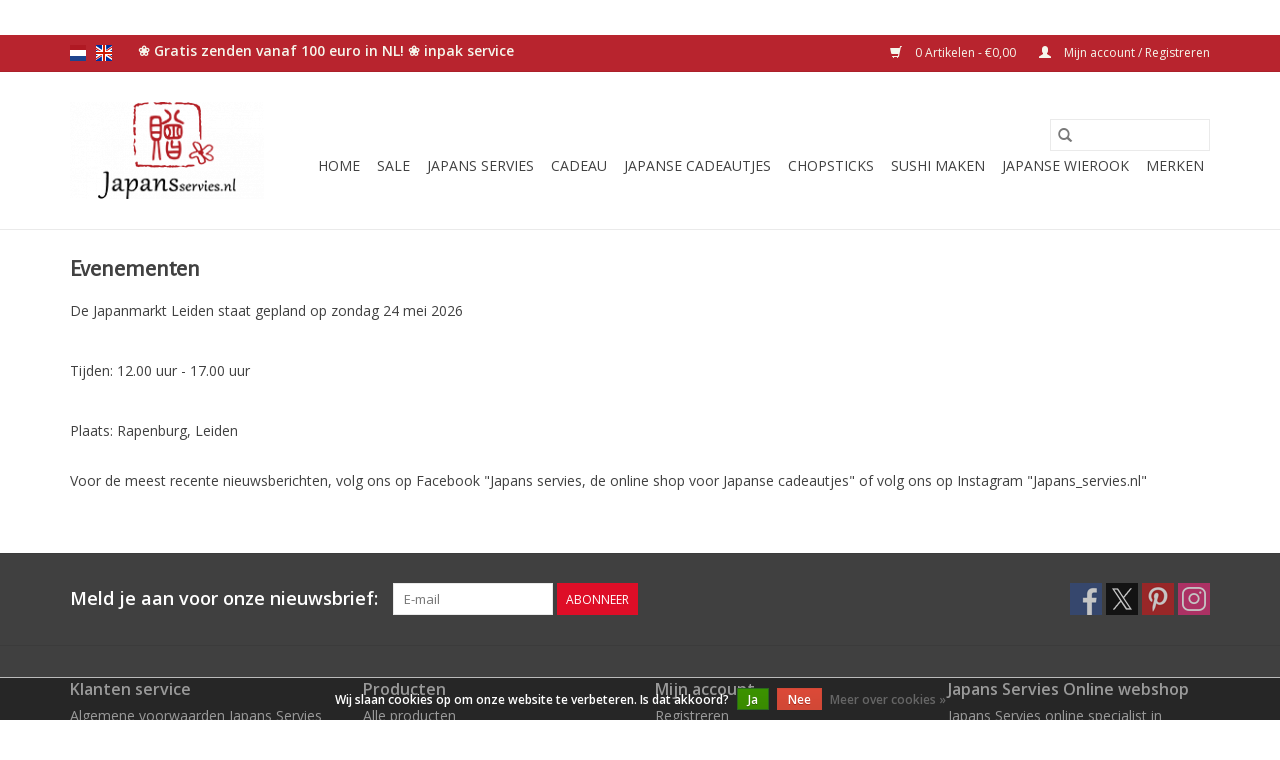

--- FILE ---
content_type: text/html;charset=utf-8
request_url: https://www.japansservies.nl/nl/service/evenementen-2018/
body_size: 5848
content:
<!DOCTYPE html>
<html lang="nl">
  <head>
    <meta charset="utf-8"/>
<!-- [START] 'blocks/head.rain' -->
<!--

  (c) 2008-2026 Lightspeed Netherlands B.V.
  http://www.lightspeedhq.com
  Generated: 22-01-2026 @ 11:56:00

-->
<link rel="canonical" href="https://www.japansservies.nl/nl/service/evenementen-2018/"/>
<link rel="alternate" href="https://www.japansservies.nl/nl/index.rss" type="application/rss+xml" title="Nieuwe producten"/>
<link href="https://cdn.webshopapp.com/assets/cookielaw.css?2025-02-20" rel="stylesheet" type="text/css"/>
<meta name="robots" content="noodp,noydir"/>
<meta name="google-site-verification" content="3q4IT1Sd3XFzBvE79nwTpFguw7juXa8Iml8di8S3p_U"/>
<meta name="google-site-verification" content="QPcFbwmOBxNn_AMEqh_lhOt_VSbCHPoowaRBO1dgg7g"/>
<meta name="google-site-verification" content="oL814Q4NF46xpw0ojqLRl67Edt9P6SVsvPp1cj5Qy9s"/>
<meta name="google-site-verification" content="s-QzO2FFVNf0beNFlBkDJZHfIw2fwZ61swUw7HY-Rt4"/>
<meta name="google-site-verification" content="a9D8L3S4J2k9BvoPYDFVQDtoySmJR2baVxuDY187PjE"/>
<meta name="google-site-verification" content="+nxGUDJ4QpAZ5l9Bsjdi102tLVC21AIh5d1Nl23908vVuFHs34="/>
<meta property="og:url" content="https://www.japansservies.nl/nl/service/evenementen-2018/?source=facebook"/>
<meta property="og:site_name" content="Japans servies en Japanse cadeau&#039;s"/>
<meta property="og:title" content="Japanse evenementen "/>
<meta property="og:description" content="Japans Servies Online verkoopt nieuw assortiment Japans servies en cadeautjes op Japanmarkt  Leiden."/>
<!--[if lt IE 9]>
<script src="https://cdn.webshopapp.com/assets/html5shiv.js?2025-02-20"></script>
<![endif]-->
<!-- [END] 'blocks/head.rain' -->
    <title>Japanse evenementen  - Japans servies en Japanse cadeau&#039;s</title>
    <meta name="description" content="Japans Servies Online verkoopt nieuw assortiment Japans servies en cadeautjes op Japanmarkt  Leiden." />
    <meta name="keywords" content="Japans servies, japanmarkt, Leiden Japanse markt, Sieboldhuis" />
    <meta http-equiv="X-UA-Compatible" content="IE=edge,chrome=1">
    <meta name="viewport" content="width=device-width, initial-scale=1.0">
    <meta name="apple-mobile-web-app-capable" content="yes">
    <meta name="apple-mobile-web-app-status-bar-style" content="black">

    <link rel="shortcut icon" href="https://cdn.webshopapp.com/shops/71879/themes/118433/assets/favicon.ico?20241212101531" type="image/x-icon" />
    <link href='//fonts.googleapis.com/css?family=Open%20Sans:400,300,600' rel='stylesheet' type='text/css'>
    <link href='//fonts.googleapis.com/css?family=Alegreya%20Sans:400,300,600' rel='stylesheet' type='text/css'>
    <link rel="shortcut icon" href="https://cdn.webshopapp.com/shops/71879/themes/118433/assets/favicon.ico?20241212101531" type="image/x-icon" />
    <link rel="stylesheet" href="https://cdn.webshopapp.com/shops/71879/themes/118433/assets/bootstrap-min.css?2026010910185620200921091826" />
    <link rel="stylesheet" href="https://cdn.webshopapp.com/shops/71879/themes/118433/assets/style.css?2026010910185620200921091826" />
    <link rel="stylesheet" href="https://cdn.webshopapp.com/shops/71879/themes/118433/assets/settings.css?2026010910185620200921091826" />
    <link rel="stylesheet" href="https://cdn.webshopapp.com/assets/gui-2-0.css?2025-02-20" />
    <link rel="stylesheet" href="https://cdn.webshopapp.com/assets/gui-responsive-2-0.css?2025-02-20" />
    <link rel="stylesheet" href="https://cdn.webshopapp.com/shops/71879/themes/118433/assets/custom.css?2026010910185620200921091826" />
    
    <script src="https://cdn.webshopapp.com/assets/jquery-1-9-1.js?2025-02-20"></script>
    <script src="https://cdn.webshopapp.com/assets/jquery-ui-1-10-1.js?2025-02-20"></script>

    <script type="text/javascript" src="https://cdn.webshopapp.com/shops/71879/themes/118433/assets/global.js?2026010910185620200921091826"></script>
		<script type="text/javascript" src="https://cdn.webshopapp.com/shops/71879/themes/118433/assets/bootstrap-min.js?2026010910185620200921091826"></script>
    <script type="text/javascript" src="https://cdn.webshopapp.com/shops/71879/themes/118433/assets/jcarousel.js?2026010910185620200921091826"></script>
    <script type="text/javascript" src="https://cdn.webshopapp.com/assets/gui.js?2025-02-20"></script>
    <script type="text/javascript" src="https://cdn.webshopapp.com/assets/gui-responsive-2-0.js?2025-02-20"></script>

    <script type="text/javascript" src="https://cdn.webshopapp.com/shops/71879/themes/118433/assets/share42.js?2026010910185620200921091826"></script>

    <!--[if lt IE 9]>
    <link rel="stylesheet" href="https://cdn.webshopapp.com/shops/71879/themes/118433/assets/style-ie.css?2026010910185620200921091826" />
    <![endif]-->
    <link rel="stylesheet" media="print" href="https://cdn.webshopapp.com/shops/71879/themes/118433/assets/print-min.css?2026010910185620200921091826" />
  </head>
  <body>
    <header>
  <div class="topnav">
    <div class="container">
            	<div class="left">
        	            <div class="languages" aria-label="Languages" role="region">
                                                              

  <a class="flag nl" title="Nederlands" lang="nl" href="https://www.japansservies.nl/nl/service/evenementen-2018">nl</a>
  <a class="flag en" title="English" lang="en" href="https://www.japansservies.nl/en/service/evenementen-2018">en</a>
            </div>
        	
                	</div>
      
      <div class="right">
        <span role="region" aria-label="Winkelwagen">
          <a href="https://www.japansservies.nl/nl/cart/" title="Winkelwagen" class="cart">
            <span class="glyphicon glyphicon-shopping-cart"></span>
            0 Artikelen - €0,00
          </a>
        </span>
        <span>
          <a href="https://www.japansservies.nl/nl/account/" title="Mijn account" class="my-account">
            <span class="glyphicon glyphicon-user"></span>
                        	Mijn account / Registreren
                      </a>
        </span>
      </div>
    </div>
  </div>

  <div class="navigation container">
    <div class="align">
      <div class="burger">
        <button type="button" aria-label="Open menu">
          <img src="https://cdn.webshopapp.com/shops/71879/themes/118433/assets/hamburger.png?2026010910185620200921091826" width="32" height="32" alt="Menu">
        </button>
      </div>

              <div class="vertical logo">
          <a href="https://www.japansservies.nl/nl/" title="Welkom bij Japans Servies webshop! Dè webshop voor uitstekende kwaliteit Japans Servies en bijzondere Japanse cadeautjes!|Japans Servies">
            <img src="https://cdn.webshopapp.com/shops/71879/themes/118433/assets/logo.png?20241212101531" alt="Welkom bij Japans Servies webshop! Dè webshop voor uitstekende kwaliteit Japans Servies en bijzondere Japanse cadeautjes!|Japans Servies" />
          </a>
        </div>
      
      <nav class="nonbounce desktop vertical">
        <form action="https://www.japansservies.nl/nl/search/" method="get" id="formSearch" role="search">
          <input type="text" name="q" autocomplete="off" value="" aria-label="Zoeken" />
          <button type="submit" class="search-btn" title="Zoeken">
            <span class="glyphicon glyphicon-search"></span>
          </button>
        </form>
        <ul region="navigation" aria-label=Navigation menu>
          <li class="item home ">
            <a class="itemLink" href="https://www.japansservies.nl/nl/">Home</a>
          </li>
          
                    	<li class="item sub">
              <a class="itemLink" href="https://www.japansservies.nl/nl/sale/" title="Sale">
                Sale
              </a>
                            	<span class="glyphicon glyphicon-play"></span>
                <ul class="subnav">
                                      <li class="subitem">
                      <a class="subitemLink" href="https://www.japansservies.nl/nl/sale/chopsticks/" title="Chopsticks">Chopsticks</a>
                                          </li>
                	                    <li class="subitem">
                      <a class="subitemLink" href="https://www.japansservies.nl/nl/sale/japanse-kommen/" title="Japanse kommen">Japanse kommen</a>
                                          </li>
                	                    <li class="subitem">
                      <a class="subitemLink" href="https://www.japansservies.nl/nl/sale/kopjes/" title="Kopjes">Kopjes</a>
                                          </li>
                	                    <li class="subitem">
                      <a class="subitemLink" href="https://www.japansservies.nl/nl/sale/pannen/" title=" Pannen"> Pannen</a>
                                          </li>
                	                    <li class="subitem">
                      <a class="subitemLink" href="https://www.japansservies.nl/nl/sale/sushi-sets/" title="Sushi sets">Sushi sets</a>
                                          </li>
                	              	</ul>
                          </li>
                    	<li class="item sub">
              <a class="itemLink" href="https://www.japansservies.nl/nl/japans-servies/" title="Japans servies ">
                Japans servies 
              </a>
                            	<span class="glyphicon glyphicon-play"></span>
                <ul class="subnav">
                                      <li class="subitem">
                      <a class="subitemLink" href="https://www.japansservies.nl/nl/japans-servies/tokyo-design-studio-cadeau-sets/" title="Tokyo Design Studio Cadeau sets">Tokyo Design Studio Cadeau sets</a>
                                              <ul class="subnav">
                                                      <li class="subitem">
                              <a class="subitemLink" href="https://www.japansservies.nl/nl/japans-servies/tokyo-design-studio-cadeau-sets/tokyo-design-studio-flora-japonica/" title="Tokyo Design Studio Flora Japonica">Tokyo Design Studio Flora Japonica</a>
                            </li>
                                                  </ul>
                                          </li>
                	                    <li class="subitem">
                      <a class="subitemLink" href="https://www.japansservies.nl/nl/japans-servies/japanse-kommen/" title="Japanse kommen ">Japanse kommen </a>
                                              <ul class="subnav">
                                                      <li class="subitem">
                              <a class="subitemLink" href="https://www.japansservies.nl/nl/japans-servies/japanse-kommen/grote-japanse-kommen/" title="Grote Japanse kommen">Grote Japanse kommen</a>
                            </li>
                                                      <li class="subitem">
                              <a class="subitemLink" href="https://www.japansservies.nl/nl/japans-servies/japanse-kommen/kommen-cadeausets/" title="Kommen cadeausets">Kommen cadeausets</a>
                            </li>
                                                      <li class="subitem">
                              <a class="subitemLink" href="https://www.japansservies.nl/nl/japans-servies/japanse-kommen/miso-soepkommen/" title="Miso soepkommen">Miso soepkommen</a>
                            </li>
                                                  </ul>
                                          </li>
                	                    <li class="subitem">
                      <a class="subitemLink" href="https://www.japansservies.nl/nl/japans-servies/sake-set/" title="Sake set">Sake set</a>
                                          </li>
                	                    <li class="subitem">
                      <a class="subitemLink" href="https://www.japansservies.nl/nl/japans-servies/sushi-sets/" title="Sushi sets">Sushi sets</a>
                                          </li>
                	                    <li class="subitem">
                      <a class="subitemLink" href="https://www.japansservies.nl/nl/japans-servies/soja-saus-schaaltjes/" title="Soja saus schaaltjes">Soja saus schaaltjes</a>
                                          </li>
                	                    <li class="subitem">
                      <a class="subitemLink" href="https://www.japansservies.nl/nl/japans-servies/theeservies/" title="Theeservies ">Theeservies </a>
                                              <ul class="subnav">
                                                      <li class="subitem">
                              <a class="subitemLink" href="https://www.japansservies.nl/nl/japans-servies/theeservies/japanse-washi-theeblikjes/" title="Japanse washi theeblikjes">Japanse washi theeblikjes</a>
                            </li>
                                                  </ul>
                                          </li>
                	              	</ul>
                          </li>
                    	<li class="item sub">
              <a class="itemLink" href="https://www.japansservies.nl/nl/cadeau/" title="Cadeau">
                Cadeau
              </a>
                            	<span class="glyphicon glyphicon-play"></span>
                <ul class="subnav">
                                      <li class="subitem">
                      <a class="subitemLink" href="https://www.japansservies.nl/nl/cadeau/cadeautjes-tot-5-euro/" title="Cadeautjes tot 5 euro">Cadeautjes tot 5 euro</a>
                                          </li>
                	                    <li class="subitem">
                      <a class="subitemLink" href="https://www.japansservies.nl/nl/cadeau/cadeautjes-tot-10-euro/" title="Cadeautjes  tot 10 euro">Cadeautjes  tot 10 euro</a>
                                          </li>
                	                    <li class="subitem">
                      <a class="subitemLink" href="https://www.japansservies.nl/nl/cadeau/cadeau-tot-15-euro/" title="Cadeau  tot 15 euro">Cadeau  tot 15 euro</a>
                                          </li>
                	                    <li class="subitem">
                      <a class="subitemLink" href="https://www.japansservies.nl/nl/cadeau/cadeaus-tot-20-euro/" title="Cadeaus tot 20 euro">Cadeaus tot 20 euro</a>
                                          </li>
                	                    <li class="subitem">
                      <a class="subitemLink" href="https://www.japansservies.nl/nl/cadeau/cadeau-tot-25-euro/" title="Cadeau tot 25 euro">Cadeau tot 25 euro</a>
                                          </li>
                	                    <li class="subitem">
                      <a class="subitemLink" href="https://www.japansservies.nl/nl/cadeau/cadeautje-voor-kind/" title="Cadeautje voor kind">Cadeautje voor kind</a>
                                              <ul class="subnav">
                                                      <li class="subitem">
                              <a class="subitemLink" href="https://www.japansservies.nl/nl/cadeau/cadeautje-voor-kind/japanse-thee-beker/" title="Japanse thee beker">Japanse thee beker</a>
                            </li>
                                                  </ul>
                                          </li>
                	                    <li class="subitem">
                      <a class="subitemLink" href="https://www.japansservies.nl/nl/cadeau/cadeau-man/" title="Cadeau man">Cadeau man</a>
                                          </li>
                	                    <li class="subitem">
                      <a class="subitemLink" href="https://www.japansservies.nl/nl/cadeau/cadeau-vrouw/" title="Cadeau vrouw">Cadeau vrouw</a>
                                          </li>
                	              	</ul>
                          </li>
                    	<li class="item sub">
              <a class="itemLink" href="https://www.japansservies.nl/nl/japanse-cadeautjes/" title="Japanse cadeautjes">
                Japanse cadeautjes
              </a>
                            	<span class="glyphicon glyphicon-play"></span>
                <ul class="subnav">
                                      <li class="subitem">
                      <a class="subitemLink" href="https://www.japansservies.nl/nl/japanse-cadeautjes/maneki-neko-japanse-gelukskat/" title="Maneki Neko (Japanse gelukskat)">Maneki Neko (Japanse gelukskat)</a>
                                              <ul class="subnav">
                                                      <li class="subitem">
                              <a class="subitemLink" href="https://www.japansservies.nl/nl/japanse-cadeautjes/maneki-neko-japanse-gelukskat/maneki-neko-spaarpot/" title="Maneki Neko spaarpot">Maneki Neko spaarpot</a>
                            </li>
                                                      <li class="subitem">
                              <a class="subitemLink" href="https://www.japansservies.nl/nl/japanse-cadeautjes/maneki-neko-japanse-gelukskat/maneki-neko-klein/" title="Maneki Neko klein">Maneki Neko klein</a>
                            </li>
                                                  </ul>
                                          </li>
                	              	</ul>
                          </li>
                    	<li class="item sub">
              <a class="itemLink" href="https://www.japansservies.nl/nl/chopsticks/" title="Chopsticks">
                Chopsticks
              </a>
                            	<span class="glyphicon glyphicon-play"></span>
                <ul class="subnav">
                                      <li class="subitem">
                      <a class="subitemLink" href="https://www.japansservies.nl/nl/chopsticks/geschenkdoos/" title="Geschenkdoos">Geschenkdoos</a>
                                          </li>
                	                    <li class="subitem">
                      <a class="subitemLink" href="https://www.japansservies.nl/nl/chopsticks/chopsticks-per-set/" title="Chopsticks per set">Chopsticks per set</a>
                                          </li>
                	                    <li class="subitem">
                      <a class="subitemLink" href="https://www.japansservies.nl/nl/chopsticks/accessoires-voor-chopsticks/" title="Accessoires voor chopsticks">Accessoires voor chopsticks</a>
                                          </li>
                	                    <li class="subitem">
                      <a class="subitemLink" href="https://www.japansservies.nl/nl/chopsticks/chopsticks-voor-2-personen/" title="Chopsticks voor 2 personen">Chopsticks voor 2 personen</a>
                                          </li>
                	              	</ul>
                          </li>
                    	<li class="item sub">
              <a class="itemLink" href="https://www.japansservies.nl/nl/sushi-maken/" title="Sushi maken">
                Sushi maken
              </a>
                            	<span class="glyphicon glyphicon-play"></span>
                <ul class="subnav">
                                      <li class="subitem">
                      <a class="subitemLink" href="https://www.japansservies.nl/nl/sushi-maken/japans-kookgerei/" title="Japans Kookgerei">Japans Kookgerei</a>
                                          </li>
                	              	</ul>
                          </li>
                    	<li class="item sub">
              <a class="itemLink" href="https://www.japansservies.nl/nl/japanse-wierook/" title="Japanse wierook">
                Japanse wierook
              </a>
                            	<span class="glyphicon glyphicon-play"></span>
                <ul class="subnav">
                                      <li class="subitem">
                      <a class="subitemLink" href="https://www.japansservies.nl/nl/japanse-wierook/the-finest-selection-series/" title="The Finest Selection Series">The Finest Selection Series</a>
                                          </li>
                	                    <li class="subitem">
                      <a class="subitemLink" href="https://www.japansservies.nl/nl/japanse-wierook/japanse-wierook-the-japanese-fragrance-series/" title="Japanse wierook (The Japanese Fragrance Series)">Japanse wierook (The Japanese Fragrance Series)</a>
                                          </li>
                	              	</ul>
                          </li>
          
          
          
                    	          		<li class="footerbrands item">
                <a class="itemLink" href="https://www.japansservies.nl/nl/brands/" title="Merken">
                  Merken
                </a>
          		</li>
          	          
                  </ul>

        <span class="glyphicon glyphicon-remove"></span>
      </nav>
    </div>
  </div>
</header>

    <div class="wrapper">
      <div class="container content" role="main">
                <div class="page-title row textpage">
  <div class="col-sm-6 col-md-6">
    <h1>Evenementen </h1>
  </div>
  <div class="col-sm-6 col-md-6 breadcrumbs text-right">
    <a href="https://www.japansservies.nl/nl/" title="Home">Home</a>

        / <a href="https://www.japansservies.nl/nl/service/evenementen-2018/">Evenementen </a>
      </div>
    <div class="clearfix"></div>
  <div class="col-md-12">
    <p>De Japanmarkt Leiden staat gepland op zondag 24 mei 2026</p>
<p><br />Tijden: 12.00 uur - 17.00 uur</p>
<p><br />Plaats: Rapenburg, Leiden<br /><br />Voor de meest recente nieuwsberichten, volg ons op Facebook "Japans servies, de online shop voor Japanse cadeautjes" of volg ons op Instagram "Japans_servies.nl"</p>
  </div>
  </div>
      </div>

      <footer>
  <hr class="full-width" />
  <div class="container">
    <div class="social row">
              <form id="formNewsletter" action="https://www.japansservies.nl/nl/account/newsletter/" method="post" class="newsletter col-xs-12 col-sm-7 col-md-7">
          <label class="title" for="formNewsletterEmail">Meld je aan voor onze nieuwsbrief:</label>
          <input type="hidden" name="key" value="582d3630da13776853d39cddaff3d0a3" />
          <input type="text" name="email" id="formNewsletterEmail" value="" placeholder="E-mail"/>
          <button
            type="submit"
            class="btn glyphicon glyphicon-send"
            title="Abonneer"
          >
            <span>Abonneer</span>
          </button>
        </form>
      
            	<div class="social-media col-xs-12 col-md-12  col-sm-5 col-md-5 text-right">
        	<div class="inline-block relative">
          	<a href="https://www.facebook.com/Japansservies.nl/" class="social-icon facebook" target="_blank" aria-label="Facebook Japans servies en Japanse cadeau&#039;s"></a>          	<a href="https://twitter.com/Japansservies" class="social-icon twitter" target="_blank" aria-label="Twitter Japans servies en Japanse cadeau&#039;s"></a>          	          	<a href="https://nl.pinterest.com/japansservies/pins/" class="social-icon pinterest" target="_blank" aria-label="Pinterest Japans servies en Japanse cadeau&#039;s"></a>          	          	          	<a href="https://www.instagram.com/japans_servies.nl/" class="social-icon instagram" target="_blank" aria-label="Instagram Japans servies en Japanse cadeau&#039;s"></a>
          	        	</div>
      	</div>
          </div>

    <hr class="full-width" />

    <div class="links row">
      <div class="col-xs-12 col-sm-3 col-md-3" role="article" aria-label="Klanten service links">
        <label class="footercollapse" for="_1">
          <strong>Klanten service</strong>
          <span class="glyphicon glyphicon-chevron-down hidden-sm hidden-md hidden-lg"></span>
        </label>
        <input class="footercollapse_input hidden-md hidden-lg hidden-sm" id="_1" type="checkbox">
        <div class="list">
          <ul class="no-underline no-list-style">
                          <li>
                <a href="https://www.japansservies.nl/nl/service/general-terms-conditions/" title="Algemene voorwaarden Japans Servies Webshop" >
                  Algemene voorwaarden Japans Servies Webshop
                </a>
              </li>
                          <li>
                <a href="https://www.japansservies.nl/nl/service/payment-methods/" title="Betaalmethoden" >
                  Betaalmethoden
                </a>
              </li>
                          <li>
                <a href="https://www.japansservies.nl/nl/service/disclaimer/" title="Disclaimer" >
                  Disclaimer
                </a>
              </li>
                          <li>
                <a href="https://www.japansservies.nl/nl/service/evenementen-2018/" title="Evenementen " >
                  Evenementen 
                </a>
              </li>
                          <li>
                <a href="https://www.japansservies.nl/nl/service/interessante-links-en-partners/" title="Interessante links en partners" >
                  Interessante links en partners
                </a>
              </li>
                          <li>
                <a href="https://www.japansservies.nl/nl/service/" title="Klantenservice" >
                  Klantenservice
                </a>
              </li>
                          <li>
                <a href="https://www.japansservies.nl/nl/service/about/" title="Over Japans Servies Webshop" >
                  Over Japans Servies Webshop
                </a>
              </li>
                          <li>
                <a href="https://www.japansservies.nl/nl/service/privacy-policy/" title="Privacy Policy" >
                  Privacy Policy
                </a>
              </li>
                          <li>
                <a href="https://www.japansservies.nl/nl/sitemap/" title="Sitemap" >
                  Sitemap
                </a>
              </li>
                          <li>
                <a href="https://www.japansservies.nl/nl/service/shipping-returns/" title="Verzendservice" >
                  Verzendservice
                </a>
              </li>
                      </ul>
        </div>
      </div>

      <div class="col-xs-12 col-sm-3 col-md-3" role="article" aria-label="Producten links">
    		<label class="footercollapse" for="_2">
        	<strong>Producten</strong>
          <span class="glyphicon glyphicon-chevron-down hidden-sm hidden-md hidden-lg"></span>
        </label>
        <input class="footercollapse_input hidden-md hidden-lg hidden-sm" id="_2" type="checkbox">
        <div class="list">
          <ul>
            <li><a href="https://www.japansservies.nl/nl/collection/" title="Alle producten">Alle producten</a></li>
                        <li><a href="https://www.japansservies.nl/nl/collection/?sort=newest" title="Nieuwe producten">Nieuwe producten</a></li>
            <li><a href="https://www.japansservies.nl/nl/collection/offers/" title="Aanbiedingen">Aanbiedingen</a></li>
                        	<li><a href="https://www.japansservies.nl/nl/brands/" title="Merken">Merken</a></li>
                        <li><a href="https://www.japansservies.nl/nl/tags/" title="Tags">Tags</a></li>            <li><a href="https://www.japansservies.nl/nl/index.rss" title="RSS-feed">RSS-feed</a></li>
          </ul>
        </div>
      </div>

      <div class="col-xs-12 col-sm-3 col-md-3" role="article" aria-label="Mijn account links">
        <label class="footercollapse" for="_3">
        	<strong>
          	          		Mijn account
          	        	</strong>
          <span class="glyphicon glyphicon-chevron-down hidden-sm hidden-md hidden-lg"></span>
        </label>
        <input class="footercollapse_input hidden-md hidden-lg hidden-sm" id="_3" type="checkbox">

        <div class="list">
          <ul>
            
                        	            		<li><a href="https://www.japansservies.nl/nl/account/" title="Registreren">Registreren</a></li>
            	                        	            		<li><a href="https://www.japansservies.nl/nl/account/orders/" title="Mijn bestellingen">Mijn bestellingen</a></li>
            	                        	            		<li><a href="https://www.japansservies.nl/nl/account/tickets/" title="Mijn tickets">Mijn tickets</a></li>
            	                        	            		<li><a href="https://www.japansservies.nl/nl/account/wishlist/" title="Mijn verlanglijst">Mijn verlanglijst</a></li>
            	                        	                      </ul>
        </div>
      </div>

      <div class="col-xs-12 col-sm-3 col-md-3" role="article" aria-label="Company info">
      	<label class="footercollapse" for="_4">
      		<strong>
                        	Japans Servies Online webshop
                      </strong>
          <span class="glyphicon glyphicon-chevron-down hidden-sm hidden-md hidden-lg"></span>
        </label>
        <input class="footercollapse_input hidden-md hidden-lg hidden-sm" id="_4" type="checkbox">

        <div class="list">
        	          	<span class="contact-description">Japans Servies online specialist in Japanse cadeautjes</span>
                  	          	<div class="contact" role="group" aria-label="Phone number: 010 - 3400707">
            	<span class="glyphicon glyphicon-earphone"></span>
            	010 - 3400707
          	</div>
        	        	          	<div class="contact">
            	<span class="glyphicon glyphicon-envelope"></span>
            	<a href="/cdn-cgi/l/email-protection#125b7c747d52787362737c61617760647b77613c7c7e" title="Email" aria-label="E-mail: Info@japansservies.nl">
              	<span class="__cf_email__" data-cfemail="2c65424a436c464d5c4d425f5f495e5a45495f024240">[email&#160;protected]</span>
            	</a>
          	</div>
        	        </div>

                
              </div>
    </div>
  	<hr class="full-width" />
  </div>

  <div class="copyright-payment">
    <div class="container">
      <div class="row">
        <div class="copyright col-md-6">
          © Copyright 2026 Japans servies en Japanse cadeau&#039;s
                    	- Powered by
          	          		<a href="https://www.lightspeedhq.nl/" title="Lightspeed" target="_blank" aria-label="Powered by Lightspeed">Lightspeed</a>
          		          	                  </div>
        <div class="payments col-md-6 text-right">
                      <a href="https://www.japansservies.nl/nl/service/payment-methods/" title="Bank transfer">
              <img src="https://cdn.webshopapp.com/assets/icon-payment-banktransfer.png?2025-02-20" alt="Bank transfer" />
            </a>
                      <a href="https://www.japansservies.nl/nl/service/payment-methods/" title="iDEAL">
              <img src="https://cdn.webshopapp.com/assets/icon-payment-ideal.png?2025-02-20" alt="iDEAL" />
            </a>
                      <a href="https://www.japansservies.nl/nl/service/payment-methods/" title="Bancontact">
              <img src="https://cdn.webshopapp.com/assets/icon-payment-mistercash.png?2025-02-20" alt="Bancontact" />
            </a>
                      <a href="https://www.japansservies.nl/nl/service/payment-methods/" title="MasterCard">
              <img src="https://cdn.webshopapp.com/assets/icon-payment-mastercard.png?2025-02-20" alt="MasterCard" />
            </a>
                      <a href="https://www.japansservies.nl/nl/service/payment-methods/" title="SOFORT Banking">
              <img src="https://cdn.webshopapp.com/assets/icon-payment-directebanking.png?2025-02-20" alt="SOFORT Banking" />
            </a>
                      <a href="https://www.japansservies.nl/nl/service/payment-methods/" title="PayPal">
              <img src="https://cdn.webshopapp.com/assets/icon-payment-paypal.png?2025-02-20" alt="PayPal" />
            </a>
                      <a href="https://www.japansservies.nl/nl/service/payment-methods/" title="Visa">
              <img src="https://cdn.webshopapp.com/assets/icon-payment-visa.png?2025-02-20" alt="Visa" />
            </a>
                  </div>
      </div>
    </div>
  </div>
</footer>
    </div>
    <!-- [START] 'blocks/body.rain' -->
<script data-cfasync="false" src="/cdn-cgi/scripts/5c5dd728/cloudflare-static/email-decode.min.js"></script><script>
(function () {
  var s = document.createElement('script');
  s.type = 'text/javascript';
  s.async = true;
  s.src = 'https://www.japansservies.nl/nl/services/stats/pageview.js';
  ( document.getElementsByTagName('head')[0] || document.getElementsByTagName('body')[0] ).appendChild(s);
})();
</script>
  
<!-- Global site tag (gtag.js) - Google Analytics -->
<script async src="https://www.googletagmanager.com/gtag/js?id=G-1Q1RY5K9GX"></script>
<script>
    window.dataLayer = window.dataLayer || [];
    function gtag(){dataLayer.push(arguments);}

        gtag('consent', 'default', {"ad_storage":"denied","ad_user_data":"denied","ad_personalization":"denied","analytics_storage":"denied","region":["AT","BE","BG","CH","GB","HR","CY","CZ","DK","EE","FI","FR","DE","EL","HU","IE","IT","LV","LT","LU","MT","NL","PL","PT","RO","SK","SI","ES","SE","IS","LI","NO","CA-QC"]});
    
    gtag('js', new Date());
    gtag('config', 'G-1Q1RY5K9GX', {
        'currency': 'EUR',
                'country': 'NL'
    });

    </script>
  <!-- Joost Vermeulen - 02/08/2018 -->
<!-- Start Reorder div index page -->
<script type="text/javascript">
$(document).ready(function(){
    $('.categories').insertBefore('.col-md-10');
});
</script>
<!-- End Reorder div index page -->
<!-- Joost Vermeulen - 02/08/2018 -->

<script>
if ( location.pathname.match(/^\/[a-z]{0,2}[\/]$/) ) {
        if (jQuery('ul.error li').text().indexOf('opnieuw') > 0 || jQuery('ul.error li').text().indexOf('wrong') > 0 || jQuery('ul.error li').text().indexOf('wieder') > 0 || jQuery('ul.error li').text().indexOf('nouveau') > 0 ) {
                jQuery('ul.error').remove();
        }
}
</script>

<script src="https://login.parcelpro.nl/api/seoshop/js/embed.js"></script>

  <div class="wsa-cookielaw">
            Wij slaan cookies op om onze website te verbeteren. Is dat akkoord?
      <a href="https://www.japansservies.nl/nl/cookielaw/optIn/" class="wsa-cookielaw-button wsa-cookielaw-button-green" rel="nofollow" title="Ja">Ja</a>
      <a href="https://www.japansservies.nl/nl/cookielaw/optOut/" class="wsa-cookielaw-button wsa-cookielaw-button-red" rel="nofollow" title="Nee">Nee</a>
      <a href="https://www.japansservies.nl/nl/service/privacy-policy/" class="wsa-cookielaw-link" rel="nofollow" title="Meer over cookies">Meer over cookies &raquo;</a>
      </div>
<!-- [END] 'blocks/body.rain' -->
      </body>
</html>


--- FILE ---
content_type: text/javascript;charset=utf-8
request_url: https://www.japansservies.nl/nl/services/stats/pageview.js
body_size: -411
content:
// SEOshop 22-01-2026 11:56:02